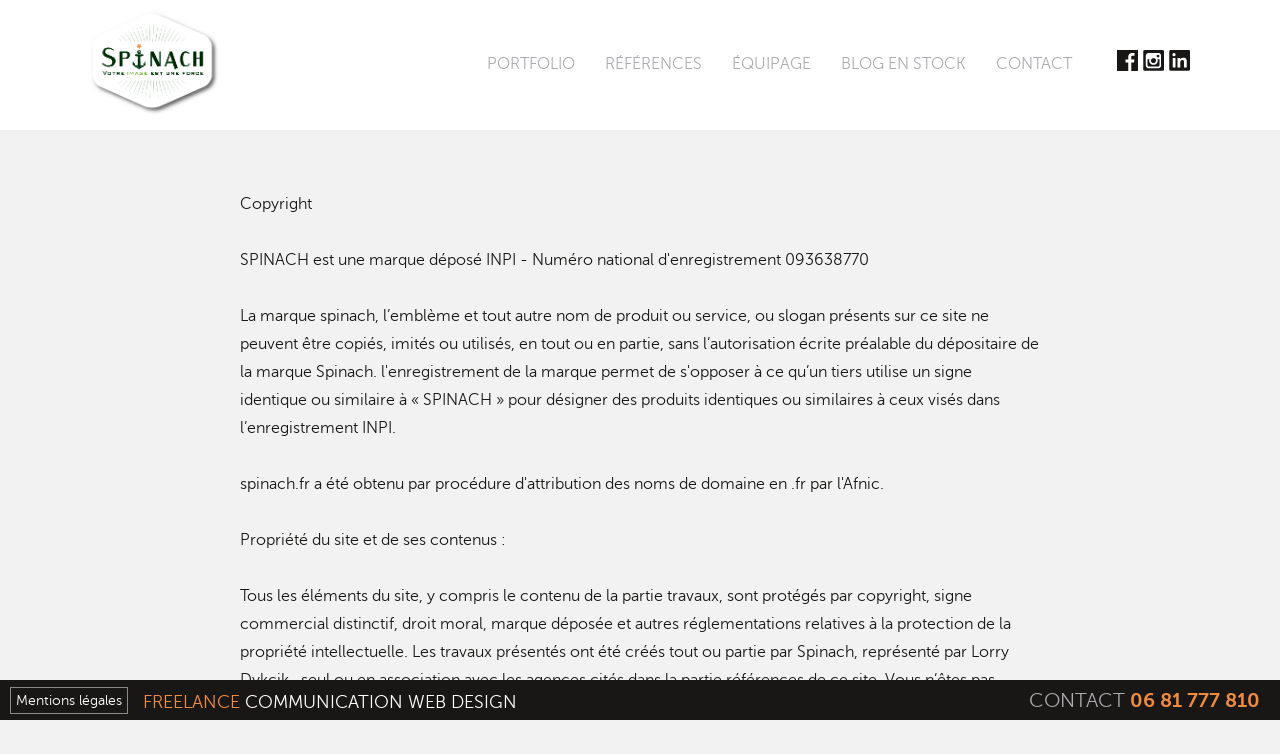

--- FILE ---
content_type: text/html; charset=UTF-8
request_url: https://www.spinach.fr/mentions-legales-spinach-agence-communication.html
body_size: 2057
content:
<!doctype html>
<html lang="fr">
    <head>
        <!-- OVH LD -->
        <link rel="icon" type="image/png" href="images/icone-logo.png" />
        <meta charset="utf-8">
        <title>Mentions légales : Spinach - Agence de Communication</title>
        <meta name="description" content="Mentions légales : Spinach - Agence de Communication">
        <meta name="viewport" content="width=device-width, initial-scale=1.0, maximum-scale=1.0">
        <link rel="icon" type="image/png" href="images/logo-fav.png" />
        <link rel="stylesheet" href="font/stylesheet.css" type="text/css">
        <link rel="stylesheet" href="css/desktop.css">
        <link rel="stylesheet" href="css/tablette.css">
        <link rel="stylesheet" href="css/smartphone.css">
        <link rel="stylesheet" href="css/owl.carousel.min.css">
        <script type="text/javascript" src="js/jquery.js"></script>
        <script type="text/javascript" src="js/app.js"></script>
        <script src="js/owl.carousel.js"></script>
        <script type="text/javascript" src="js/scrollreveal.min.js"></script>
                    </head>
    <body>
       <div id="header">
            <div class="content">
                <a href="https://www.spinach.fr/" class="logo" title="Spinach"><img src="images/logo.png" alt="Spinach"></a>
                <div class="icones">
                    <a href="https://www.facebook.com/spinachcommunication/" target="_blank" title="facebook"><img src="images/icone_facebook.jpg">
                    </a>
                    <a href="https://www.instagram.com/dykcik/" target="_blank" title="facebook"><img src="images/icone_instagram.jpg">
                    </a>
                    <a href="https://www.linkedin.com/in/lorry-dykcik-7227a021/" target="_blank" title="facebook"><img src="images/icone_linkedin.jpg">
                    </a>
                </div>
                <div id="menu">
    <ul>
        <li ><a href="portfolio-spinach-agence-communication.html" title="PORTFOLIO">PORTFOLIO</a></li>
        <li ><a href="references-spinach-agence-communication.html" title="RÉFÉRENCES">RÉFÉRENCES</a></li>
        <li ><a href="equipage-spinach-agence-communication.html" title="ÉQUIPAGE">ÉQUIPAGE</a></li>
        <li ><a href="http://www.spinach.fr/blog/" title="BLOG EN STOCK">BLOG EN STOCK</a></li>
        <li ><a href="contact-spinach-agence-communication.html" title="CONTACT">CONTACT</a></li>
    </ul>
</div>
<div id="menu_responsive">
    <a href="" title="Menu Spinach" class="mobile"><img src="images/menu_repertoire_icone_responsive.png" alt="Menu Spinach"></a>
    <div class="sous_menu">
        <ul>
            <li ><a href="portfolio-spinach-agence-communication.html" title="PORTFOLIO">PORTFOLIO</a></li>
            <li ><a href="references-spinach-agence-communication.html" title="RÉFÉRENCES">RÉFÉRENCES</a></li>
            <li ><a href="equipage-spinach-agence-communication.html" title="ÉQUIPAGE">ÉQUIPAGE</a></li>
            <li ><a href="http://www.spinach.fr/blog/" title="BLOG EN STOCK">BLOG EN STOCK</a></li>
            <li ><a href="contact-spinach-agence-communication.html" title="CONTACT">CONTACT</a></li>
            <li ><a href="mentions-legales-spinach-agence-communication.html" title="Mentions légales">MENTIONS LÉGALES</a></li>
        </ul>
    </div>
</div>            </div>
        </div><div class="cb"></div>
<div id="mentions">
    <div class="content">
Copyright<br><br>

SPINACH est une marque déposé INPI - Numéro national d'enregistrement 093638770<br><br>

La marque spinach, l’emblème et tout autre nom de produit ou service, ou slogan présents sur ce site ne peuvent être copiés, imités ou utilisés, en tout ou en partie, sans l’autorisation écrite préalable du dépositaire de la marque Spinach. l'enregistrement de la marque permet de s'opposer à ce qu’un tiers utilise un signe identique ou similaire à « SPINACH » pour désigner des produits identiques ou similaires à ceux visés dans l’enregistrement INPI.<br><br>

spinach.fr a été obtenu par procédure d'attribution des noms de domaine en .fr par l'Afnic.<br><br>

Propriété du site et de ses contenus :<br><br>

Tous les éléments du site, y compris le contenu de la partie travaux, sont protégés par copyright, signe commercial distinctif, droit moral, marque déposée et autres réglementations relatives à la protection de la propriété intellectuelle. Les travaux présentés ont été créés tout ou partie par Spinach, représenté par Lorry Dykcik , seul ou en association avec les agences cités dans la partie références de ce site. Vous n’êtes pas autorisé en particulier à : (a) télécharger, copier ou retransmettre tout ou partie de ce site ou du contenu si vous n’êtes pas expressément autorisé par ce tiers à le faire SPINACH ne donne aucune assurance ni garantie, et décline toute responsabilité, directe ou indirecte, quant à la qualité, au contenu, à la nature ou à la fiabilité de sites tiers accessibles par lien hypertexte affiché sur son site, ou de sites web établissant un lien avec notre site.<br><br>


SPINACH, conseil en communication freelance 28 rue du Capitaine Ferber 62930 wimereuxSPINACH SARL à associé unique au capital de 8000 euros523014975 RCS BOULOGNE sur mer - APE/NAF: 7021Z - SIRET : 523 014 975 00016N° de TVA intracommunautaire FR00523014975<br><br>

ASSURANCE RC PRO HISCOX n°HIS605000775<br><br>

Site développé par Dista hébérgé chez OVH 2 rue Kellermann - 59100 Roubaix - France.<br>
    </div>      
</div>
        <div class="cb"></div>
        <div id="footer">
            <div class="content">
                <a href="mentions-legales-spinach-agence-communication.html" class="mentions" title="Mentions légales">Mentions légales</a>
                <div class="phrase">
                    <span class="font_orange">FREELANCE</span> COMMUNICATION WEB DESIGN
                </div>
                <div class="telephone">
                    CONTACT <span class="gras font_orange">06 81 777 810</span>
                </div>
            </div>
        </div>
    </body>
    </html>


--- FILE ---
content_type: text/css
request_url: https://www.spinach.fr/font/stylesheet.css
body_size: 175
content:
/*! Generated by Font Squirrel (https://www.fontsquirrel.com) on June 20, 2018 */



@font-face {
    font-family: 'avantgarde_lt_mediumbold';
    src: url('itc_avant_garde_gothic_lt_bold-webfont.woff2') format('woff2'),
         url('itc_avant_garde_gothic_lt_bold-webfont.woff') format('woff');
    font-weight: normal;
    font-style: normal;

}




@font-face {
    font-family: 'museo_sans700';
    src: url('exljbris_-_museosans-700-webfont.woff2') format('woff2'),
         url('exljbris_-_museosans-700-webfont.woff') format('woff');
    font-weight: normal;
    font-style: normal;

}




@font-face {
    font-family: 'museo_sans300';
    src: url('exljbris_-_museosans-300-webfont.woff2') format('woff2'),
         url('exljbris_-_museosans-300-webfont.woff') format('woff');
    font-weight: normal;
    font-style: normal;

}

--- FILE ---
content_type: text/css
request_url: https://www.spinach.fr/css/desktop.css
body_size: 2308
content:
@charset "UTF-8";
/* CSS Document */

* {box-sizing:border-box;}
html {
 	height:100%; 
}
body {
    background: #f2f2f2;
	text-align: center;    
    font-family: 'museo_sans300';
    font-weight: 400;
	margin:0;
	padding:0;
	width: 100%;
    min-height: 100%;
    color:#ACACAF;
    position: absolute;
}
a {
    text-decoration: inherit;
    color: inherit;
}
.cb {
    clear: both;
}
.font_white {
    color: #ffffff;
}
.font_black {
    color: #000000;
}
.font_blue {
    color: #009AD9;
}
.font_orange {
    color: #f08c42;
}
.gras {
    font-family: 'museo_sans700';
}
img {
    border: none;
}
input:focus {
    outline:  none;
}
.container {
    width: 1100px;
    height: 100%;
    margin: 0 auto;
    text-align: left;
}
/* HEADER */
#header,
#header2 {
    background-color: #ffffff;
    font-size: 19px;
    width: 100%;
    height: 130px;
    z-index: 9999999;
}
#header2 {
    position: fixed;
}
#header .content,
#header2 .content {
    width: 1100px;
    margin: 0 auto;
    position: relative;
    height: 100px;
}
#header .logo,
#header2 .logo {
    width: 130px;
    float: left;   
    z-index: 8888;
    margin-top: 10px;
}
#header .logo img,
#header2 .logo img {
    width: 100%;
}
/* MENU */
#menu {
    float: right;
    color: #acacb0;
    font-size: 16px;
    margin-top: 55px;
    margin-bottom: 10px;
}
#menu_responsive {
    display: none;
}
#menu_responsive a.mobile {
    display:block;
    width:100%;
    height: 51px;
    padding:17px 0px 0px 0px;
}
#menu ul {
    margin: 0 auto;
    padding: 0px 30px 0px 0px;
    float: left;
}
#menu ul li {
    float: left;
	list-style: none;
    display: inline;
    padding: 0px 15px 0px 15px;
}
#menu ul li:first-child {
    border-left: none;
    padding-left: 0px;
    border-left:none;
}
#menu ul li a:hover {
    color: #181716;
}
#menu .facebook {
    background: none;
}
#menu .menu-quizz img {
    width: 100%;
}
#menu .facebook2 {
    display: none;
}
#menu .deroulant {
    margin: 0px 0px 0px 10px;
}
#menu .active {
    font-family: 'museo_sans700';
    color: #181716;
}
#header .icones,
#header2 .icones {
    float: right;
    margin-top: 50px;
}
/* HOMEPAGE */
#page {
    position: relative;
}
#page .home1,
#page .home2,
#page .home3 {
    background: url(../images/homepage_image_1.jpg) top left no-repeat;
    -webkit-background-size: cover;
    -moz-background-size: cover;
    -o-background-size: cover;
    background-size: cover;
    width: 100%;
    min-height: 100vh;
    display: block;
}
#page .home2 {
    background: url(../images/homepage_image_2.jpg) top right no-repeat;
}
#page .home3 {
    background: url(../images/homepage_image_3.jpg) top center no-repeat;
}
#page img {
    width: 100%;
}
#page .home1_content, #page .home2_content, #page .home3_content {
    float: right;
    width: 50%;
    padding-right: 10%;
    color: #ffffff;
    margin-top: 200px;
    text-align: left;
}
#page .home1_baseline, #page .home2_baseline, #page .home3_baseline{
    font-family: 'avantgarde_lt_mediumbold';
    font-size: 70px;
    line-height: 65px;
}
#page .home1_text, #page .home2_text, #page .home3_text {
    line-height: 26px;
    font-size: 20px;
    margin-top: 30px;
}
#page .home2_content {
    float: left;
    width: 60%;
    padding:0px 0px 0px 10%;
}
#page .home2_baseline {
    font-family: 'avantgarde_lt_mediumbold';
    font-size: 60px;
    line-height: 60px;
}
#page .home3_content {
    float: left;
    width: 90%;
    padding:0px 0px 0px 5%;
    text-align: right;
    margin-top: 170px;
}
#page .home3_baseline {
    float: right;
    width: 65%;
    padding-left: 3%;
    text-align: left;
    font-size: 60px;
    line-height: 70px;
}
#page .home3_text {
    float: left;
    width: 35%;
    margin-top: 20px;
}
#page .blocs_responsive {
    display: none;
}
/* REFERENCES */
#references {
    
}
#references .content {
    width: 800px;
    margin: 0px auto;
    padding: 40px 0px 80px 0px;
}
#references .tableau {
    display: table;
}
#references .tableau td {
	width: 25%;
}
#references .tableau_responsive {
    display: none;
}
#references .tableau img,
#references .tableau_responsive img {
    width: 100%;
}
/* portfolio */
#portfolio {
    width: 100%;
    position: relative;
    float: left;
    padding: 0px 0px 60px 0px;
}
#portfolio .filtres {
    width: 100%;
    position: absolute;
    top: -22px;
    color: #ffffff;
}
#portfolio .filtres_responsive {
    display: none;
}
#portfolio .filtre,
#portfolio .filtre_responsive {
    background: #f08c42;
    padding: 5px 10px;
    margin: 0px 4px;
    font-size: 12px;
}
#portfolio .filtre.active {
    background: #002802;
}
#portfolio .content {
    width: 1000px;
    margin: 0 auto;
    padding: 20px 0px 80px 0px;
}
#portfolio .ligne {
    width: 100%;
    margin-bottom: 10px;
    float: left;
}
#portfolio .item {
    display: block;
    width: 30%;
    margin-left: 1.666%;
    margin-bottom: 10px;
    float: left;
    position: relative;
    text-align: center;
/*     box-shadow: 1px 1px 2px #e6e6e6;
     */
}
#portfolio .item img {
    display: block;
    width: 100%;
}
#portfolio .image {
    display: block;
    width: 100%;
    height: auto;
}
#portfolio .image img {
    display: block;
    width: 100%;
}
#portfolio .overlay {
    position: absolute;
    top: 0;
    bottom: 0;
    left: 0;
    right: 0;
    height: 100%;
    width: 100%;
    opacity: 0;
    visibility: none;
    transition: .5s ease;
    background-color: #000000;
    /*padding:10px 30px;*/
    padding:0px 30px;
}
#portfolio .overlay img {
    width: 100%;
}
#portfolio .item:hover .overlay,
#portfolio .item:active .overlay {
    opacity: 1;
    visibility: visible;
}
#portfolio .text {
  color: white;
  font-size: 20px;
  position: absolute;
  top: 50%;
  left: 50%;
  transform: translate(-50%, -50%);
  -ms-transform: translate(-50%, -50%);
  text-align: center;
}
#portfolio .item h2 {
    background: url(../images/portfolio_puce_h2.png) bottom no-repeat;
    font-size: 16px;
    font-family: 'museo_sans700';
    padding-bottom: 20px;
    /*margin-top: 30px;*/
}
#portfolio .top {
    
}
#portfolio .top_left {
    float: left;
    width: 25%;
    padding: 20px 0px;
}
.ensavoirplus_img,
#portfolio .top_left img {
    width: 100%;
    display: block;
}
#portfolio .top_right {
    float: right;
    background: #ffffff;
    width: 70%;
    text-align: left;
    padding: 25px 15px;
}
#portfolio .top_right_content {
    color: #6e6f6e;
}
#portfolio .top_right_tags {
    color: #181716;
    margin-top: 10px;
}
#portfolio .top_right_tag {
    margin-right: 10px;
}
#portfolio .top_responsive {
    display: none;
}
#portfolio .ensavoirplus {
    background: #f2f2f2;
    position: absolute;
    top: 35px;
    width: 100%;
    display: none;
    min-height: 100vh;
    color: #6e6f6e;
    text-align: left;
    padding: 20px 50px 40px 20px;
}
#portfolio .content.fiche {
    width: 100%;
}
#portfolio .middle {
    margin-top: 30px;
}
#portfolio .middle_left,
#portfolio .middle_right {
    background: url(../images/portfolio_realisation_puce_left.jpg) left no-repeat;
    display: block;
    float: left;
    width: 15%;
    padding: 20px 0px 0px 60px;
    margin: 130px 0px 0px 2%;
    font-size: 11px;
    color: #181716;
    height: 50px;
    text-align: left;
}
#portfolio .top_center,
#portfolio .middle_center {
    float: left;
    width: 58%;
    margin: 0 4%;
}
#portfolio .top_center {
    margin: 0 21%;
}
#portfolio .middle_center_img {
    width: 100%;
    margin-bottom: 40px;
}
#portfolio .middle_center_img img {
    width: 100%;
}
#portfolio .middle_right {
    background: url(../images/portfolio_realisation_puce_right.jpg) right no-repeat;
    float: right;
    padding: 20px 60px 0px 0px;
    margin: 130px 2% 0px 0px;
    text-align: right;
}
#portfolio .nav_responsive {
    display: none;
}
#portfolio .nav_responsive_left,
#portfolio .nav_responsive_right {
    background: url(../images/portfolio_realisation_puce_left.jpg) left no-repeat;
    display: block;
    float: left;
    width: 45%;
    padding: 20px 0px 0px 60px;
    margin: 20px 0px 20px 5%;
    font-size: 11px;
    color: #181716;
    height: 50px;
    text-align: left;
}
#portfolio .nav_responsive_right {
    background: url(../images/portfolio_realisation_puce_right.jpg) right no-repeat;
    float: right;
    padding: 20px 60px 0px 0px;
    margin: 20px 5% 20px 0px;
    text-align: right;
}
/* EQUIPAGE */
#equipage {
    
}
#equipage .content {
    width: 800px;
    margin: 0 auto;
    padding: 50px 0px 80px 0px;
}
#equipage .left {
    background: url(../images/equipage_lorry.jpg) right top no-repeat;
    float: left;
    width: 50%;
    padding: 230px 0px 80px 0px;
}
#equipage .right {
    float: right;
    width: 50%;
    color: #474747;
    text-align: left;
    line-height: 26px;
    font-size: 18px;
    padding: 0px 0px 0px 30px;
}
#equipage .baseline {
    width: 100%;
    font-family: 'avantgarde_lt_mediumbold';
    font-size: 60px;
    color: #f08c42;
    text-align: left;
    line-height: 68px;
    float: left;
}
#equipage .image {
    display: none;
}
/* CONTACT */
#contact {
    
}
#contact .content {
    width: 800px;
    margin: 0 auto;
    padding: 130px 0px 100px 0px;
    color: #181716;
    text-align: left;
    line-height: 28px;
}
#contact .portable {
    background: #f08c42;
}
#contact .icones {
    margin: 20px 0px;
}
/* MENTIONS LEGALES */
#mentions .content {
    width: 800px;
    margin: 0 auto;
    padding: 60px 0px 100px 0px;
    color: #181716;
    text-align: left;
    line-height: 28px;
}
/* FOOTER */
#footer {
    background: #181716;
    width: 100%;
    height: 40px;
    color: #ffffff;
    text-align: left;
    padding-left: 5px;
    bottom: 0px;
    float: left;
    font-size: 15px;
    z-index: 13;
    position: fixed;
}
#footer .mentions {       
    float: left;
    margin: 7px 5px 0px 5px;
    border: 1px solid #8c8b8b;
    padding: 5px;
    font-size: 14px;
}
#footer .mentions_2 {       
    display: none;
}
#footer .phrase {       
    font-size: 18px;
    margin: 12px 0px 0px 10px;
    float: left;
}
#footer .telephone { 
    float: right;
    font-size: 20px;
    margin-right: 20px;
    margin-top: 9px;
    color: #acacb0;
}
#footer .actif { 
    color: red;
}
/* Desktop 2 */
@media all and (max-width:1400px) {

}
#preserver .owl-nav .owl-prev,
#preserver .owl-nav .owl-next {
    top:50vh;
}
.owl-nav .owl-prev {
    position: absolute;
    left: 30px;
    top:50vh;
}
.owl-nav .owl-next {
    position: absolute;
    right: 30px;
    top:50vh;
}



--- FILE ---
content_type: text/css
request_url: https://www.spinach.fr/css/tablette.css
body_size: 335
content:
/* Tablette */
@media all and (max-width:1200px) {
.container {
    width: 1000px;
}
#header .content,
#header2 .content {
    width: 1000px;
}
#menu {
    font-size: 15px;
}
#menu ul li {
    padding: 0px 10px 0px 10px;
    height: 16px;
}
#page .content {
    font-size: 16px;
    line-height: 20px;
}
#page .home1_baseline, #page .home2_baseline, #page .home3_baseline {
    font-family: 'avantgarde_lt_mediumbold';
    font-size: 50px;
    line-height: 50px;
}
#page .home1_text, #page .home2_text, #page .home3_text {
    line-height: 22px;
    font-size: 18px;
}
}
/* Tablette */
@media all and (max-width:1000px) {
.container {
    width: 800px;
}
#header .content,
#header2 .content {
    width: 800px;
}
#menu {
    font-size: 12px;
}
#menu ul li {
    padding: 0px 10px 0px 5px;
    height: 15px;
}
#page .home1_content, #page .home2_content {
    padding-right: 20px;
    width: 40%;
}
#page .home2_content {
    float: left;
    width: 50%;
    padding:0px 0px 0px 20px;
}
#page .home3_baseline {
    width: 55%;
}
#page .home3_text {
    width: 45%;
}
#page .home1_text, #page .home2_text, #page .home3_text {
    line-height: 18px;
    font-size: 16px;
}
#page .home1_baseline, 
#page .home2_baseline, 
#page .home3_baseline {
    font-size: 40px;
}
#portfolio .filtres {
    position: static;
    margin-top: 15px;
}
#portfolio .content {
    width: 100%;
}
/* FOOTER */
#footer {
    
}
}



--- FILE ---
content_type: text/css
request_url: https://www.spinach.fr/css/smartphone.css
body_size: 1388
content:

/* Smartphone */
@media all and (max-width:800px) {
.container {
    width: 680px;
}
#header .content,
#header2 .content {
    width: 680px;
    padding: 0px 10px;
}
#header,
#header2 {
    height: 100px;
}
#header .logo,
#header2 .logo {
    width: 100px;
    top: 10px;
    left: 10px;
}
#page .home1_content, #page .home2_content, #page .home3_content {
    margin-top: 120px;
}
#page .home1_baseline, #page .home2_baseline, #page .home3_baseline {
    font-size: 45px;
    line-height: 40px;
}
#page .home1_text, #page .home2_text, #page .home3_text {
    line-height: 18px;
    font-size: 16px;
}
#page .home3_text {
    margin-top: 0px;
}
#portfolio .content {
    width: 100%;
}
#portfolio .middle_left,
#portfolio .middle_right {
    display: none;
}
#portfolio .top_center,
#portfolio .middle_center {
    float: left;
    width: 100%;
    padding:0px 10%;
    margin: 0px auto;
}
#portfolio .nav_responsive {
    display: block;
}
#equipage .baseline {
    font-size: 55px;
    line-height: 65px;
}
#equipage .left {
    padding: 230px 0px 80px 20px;
}
#equipage .right {
    width: 100%;
    padding-bottom: 100px;
}
#equipage .content,    
#contact .content,    
#references .content,    
#mentions .content {
    width: 100%;
}
#portfolio {
padding-bottom: 100px;
}
#contact .content {
    padding-left: 30px;
}
/* FOOTER */
#footer {
    height: auto;
    padding: 20px 10px;
}
#footer .phrase,
#footer .telephone {       
    width: 100%;
    float: left;
    text-align: center;
    margin: 2px auto;
}
#footer .mentions {       
    display: none;
}
}

/* Smartphone intermediaire */
@media all and (max-width:680px) {
.container {
    width: 100%;
}
#header .content,
#header2 .content {
    width: 100%;
}
#header .icones,
#header2 .icones {
    width: 30px;
    margin-top: 10px;
}
#header2 {
    position: static;
}
#menu {
    display: none;
}
#menu {
    padding-left: 250px;
}
#menu ul li {
    float: none;
    display:block;
    background: none;
    padding-left: 0px;
    font-size: 18px;
    margin: 10px 0px 0px 0px;
}    
#menu_responsive {
    display: block;
    margin: 0px auto 0px auto;
    padding:15px 10px 0px 0px;
    height: 75px;
    text-align: right;
    width: auto;
    float: right;
}   
.sous_menu {
    display:none; 
    background: #ffffff;
    color:#07090a ;
    position: absolute;
    width:100%;
    top: 100px;
    left: 0px;
    z-index:999;
}    
.sous_menu ul {
    list-style: none;
    text-align: right;
    margin: 0 auto;
    padding: 0;
}
.sous_menu ul li {
    height: auto;
    padding: 15px 5% 15px 0px;
    font-size: 13px;
}
.sous_menu ul li.active {
    font-weight: bold;
    color: #181716;
}
#preserver .owl-nav .owl-prev,
#preserver .owl-nav .owl-next {
    display: none;
}
.owl-nav .owl-prev {
    display: none;
}
.owl-nav .owl-next {
    display: none;
}
#references .tableau {
    display: none;
}
#references .tableau_responsive {
    display: table;
}
#references .tableau_responsive td {
    width: 50%;
}
#portfolio .content {
    position: relative;
}
#portfolio .filtres {
    padding: 0px 10px;
    text-align: center;
    float: left;
    margin-bottom: 15px;
}
#portfolio .filtres {
    display: none;
}
#portfolio .filtres_responsive {
    display: block;
    padding: 0px 0px;
    text-align: center;
    float: left;
    margin-bottom: 15px;
    color: #ffffff;
    position: static;
/*  position: relative; */
    margin-top: 0px; 
}
#portfolio .filtres_responsive_liste {
    width: 100%;
    display: none;
    z-index: 99990;
}
#portfolio .filtre {
    padding: 5px 15px;
    margin: 0px;
    float: left;
}
#portfolio .filtre_responsive {
    padding: 5px 15px;
    margin-top: 5px;
    float: left;
}
#portfolio .item {
    width: 46%;
    margin: 0px 2% 10px;
}
#portfolio .content {
    padding: 0px 0px;
}
#portfolio .top_left,
#portfolio .top_right {
    display: none;
}
#portfolio .top_responsive {
    display: block;
    width: 180px;
    text-align: center;
    background: #f08c42;
    padding: 10px 10px;
    font-size: 12px;
    float: left;
    color: #ffffff;
}
#portfolio .middle {
    margin-top: 20px;
}
#equipage .left {
    background: none;
    width: 100%;
    padding: 0px 30px 20px 30px;
}
#equipage .baseline {
    font-size: 40px;
    line-height: 50px;
}
#equipage .image {
    display: block;
    width: 100%;
    margin: 20px 0px;
}
#equipage .image img {
    width: 100%;
}
#equipage .right {
    width: 100%;
}
#contact .content {
    padding: 30px 30px 30px 30px;
}
#mentions .content {
    padding: 30px 30px 30px 30px;
}
/* FOOTER */
#footer {
    height: auto;
}
#footer .mentions { 
    display: none;
}
#footer .phrase {
    font-size: 13px;
}
#footer .telephone { 
    font-size: 23px;
}
}
@media all and (max-width:600px) {
#page .home1 {
    background: url(../images/homepage_image_1_responsive.jpg) top center no-repeat;
}
#page .home2 {
    background: url(../images/homepage_image_2_responsive.jpg) top center no-repeat;
}
#page .home3 {
    background: url(../images/homepage_image_3_responsive.jpg) top center no-repeat;
}
#page .home1_content, #page .home2_content, #page .home3_content {
    float: left;
    width: 100%;
    padding: 0px 15px;
    margin-top: 120px;
    text-align: left;
}
#page .home1_baseline, 
#page .home2_baseline, 
#page .home3_baseline {
    font-size: 40px;
    line-height: 40px;
    width: 100%;
    float: left;
    margin: 0 auto;
    padding: 0px;
}
#page .home1_text, 
#page .home2_text, 
#page .home3_text {
    background: #7ab3c4;
    width: 100%;   
    padding: 0 auto;
    float: left;
    line-height: 25px;
    font-size: 19px;
    margin:0 auto;
    padding: 20px;
}
#page .home2_text {
    background: #e29faf;
}
#page .home3_text {
    background: #f38e0f;
    padding-bottom: 150px;
}
.carousel-wrap {
    display: none;
}
#page .blocs_responsive {
    display: block;
    color: #ffffff;
    text-align: left;
}
#page .bloc1,
#page .bloc2,
#page .bloc3 {
    background: url(../images/homepage_image_1_responsive.jpg) top center no-repeat;
    -webkit-background-size: cover;
    -moz-background-size: cover;
    -o-background-size: cover;
    background-size: cover;
    width: 100%;
    float: left;
    padding: 20px;
    min-height: 800px;
}
#page .bloc2 {
    background: url(../images/homepage_image_2_responsive.jpg) top center no-repeat;
    min-height: 850px;   
}
#page .bloc3 {
    background: url(../images/homepage_image_3_responsive.jpg) top center no-repeat;
    min-height: 400px;   
}
#page .puce {
    margin: 20px 45% 0px 45%;
    width: 10%;
    float: left;
}
#page .puce img {
    width: 100%;
}
}
@media all and (max-width:400px) {
#portfolio .item {
    width: 96%;
    margin: 0px 0px 10px 2%;
}
}
@media all and (max-width:320px) {
#page {
    width: 320px;
}
.content {
    width: 320px;
}
#header,
#header2 {
    width: 320px;
}
#footer {
    width: 320px;
    margin: 0px;
    padding: 20px 0px;
}
.container {
    margin: 0;
    width: 320px;
}
#portfolio .item {
    width: 96%;
    margin: 0px 0px 10px 2%;
}
}
